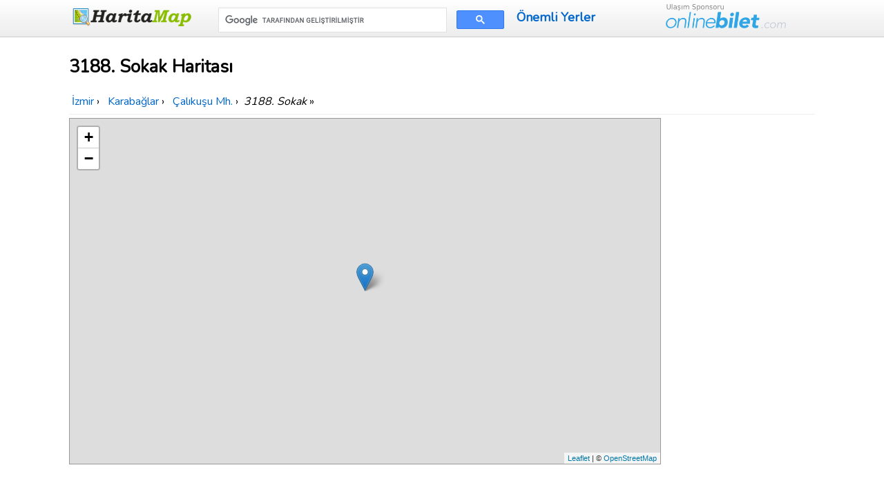

--- FILE ---
content_type: text/html; charset=UTF-8
request_url: https://www.haritamap.com/yer/3188-sokak-karabaglar
body_size: 6209
content:
<!doctype html>
<html lang="tr">
<head>
<meta charset="utf-8" />
<meta name="viewport" content="width=device-width, initial-scale=1.0" />
<link rel="shortcut icon" type="image/x-icon" href="/favicon.ico" />
<link href="https://fonts.googleapis.com/css?family=Nunito&display=swap" rel="stylesheet" />
<link href="/css/style-min.css?v=4" rel="stylesheet" />
    

<style>body{line-height:1.6;font-size:18px;-webkit-font-smoothing:antialiased;color:#000}h1{line-height:2rem;font-size:1.6rem;margin:.67em 0}h1,h2,h3,h4,h5,h6{font-weight:600;background-color:#fff;border:0}#breadcrumb{margin:5px 0;padding:5px 0;background-color:#fff;border-bottom:1px solid #eee;font-size:1rem}.kutu,.pad5{padding:5px}article table{margin:12px 0!important;width:95%;max-width:100%}.foto{max-width:100%;display:block;margin:10px auto}.share-on-facebook{background:#3B5997}.share-on-twitter{background:#41B7D8}.margin10{margin:10px 0}.kutu{margin:5px;background-color:#fff;text-align:center;min-height:230px;box-shadow:0 2px 6px rgba(0,0,0,.15);border-radius:4px;transition:.25s;-webkit-transition:.25s}.kutu:hover{box-shadow:0 6px 8px rgba(0,0,0,.2)}.sosyaldiv{margin:10px 0}header .govde .pure-form input[type=text]{width:auto}.toplink{padding:10px 0;line-height:40px;font-weight:600}form.gsc-search-box{margin-top:6px!important;width:96%!important}#frmcomment{background-color:#f4f4f4;padding:10px;border:1px solid #ddd;margin:10px 0}#frmcomment textarea{background-color:#fff;font-size:1em;color:#111}.margin10r{margin:0 1px}.comcon{background-color:#fff;overflow:auto;border-radius:6px;padding:10px;margin:15px 0;box-shadow:0 1px 7px rgba(0,0,0,.2)}.comaut{font-weight:700}.comcon .date{color:#555;font-size:85%;float:right}.comcon p{border-top:1px solid #eee;clear:left;padding-top:5px}@media (max-width:480px){#breadcrumb,body{font-size:.9rem}#breadcrumb,.govde{text-align:left;padding:0 5px}header .govde{text-align:center}.kutu{height:180px;min-height:180px}.onlinebilet{display:none}.ortaicerik .pure-u-1-4{width:50%}.margin10r{margin:5px 0}}</style>
<!-- Global site tag (gtag.js) - Google Analytics -->
<script async src="https://www.googletagmanager.com/gtag/js?id=UA-84677098-5"></script>
<script>
  window.dataLayer = window.dataLayer || [];
  function gtag(){dataLayer.push(arguments);}
  gtag('js', new Date());
  gtag('config', 'UA-84677098-5');
</script>

<script>
     (adsbygoogle = window.adsbygoogle || []).push({
          google_ad_client: "ca-pub-7198764309405012",
          enable_page_level_ads: true,
    overlays: {bottom: true}
     });
</script>
    <title>3188. Sokak Nerede Haritası Çalıkuşu Mh. Karabağlar İzmir</title>
<meta name="description" content="3188. Sokak Nerede Çalıkuşu Mh. Karabağlar ilçesi ve İzmir ilinde yer alır, 3188. Sokak haritası ve yakın yerlere mesafeleri haritada gösterilmektedir." />
       
<meta property="og:title" content="3188. Sokak Nerede Haritası Çalıkuşu Mh. Karabağlar İzmir" />
<meta property="og:type" content="website" />
<meta property="og:url" content="https://www.haritamap.com/yer/3188-sokak-karabaglar" />
<meta property="og:image" content="https://www.haritamap.com/logok.png" />

<link rel="stylesheet" href="https://unpkg.com/leaflet@1.3.3/dist/leaflet.css"
  integrity="sha512-Rksm5RenBEKSKFjgI3a41vrjkw4EVPlJ3+OiI65vTjIdo9brlAacEuKOiQ5OFh7cOI1bkDwLqdLw3Zg0cRJAAQ=="
  crossorigin=""/>
</head>
<body>
<header>
    <div class="govde">
        <div class="pure-g-r">
            <div class="pure-u-1-5">
                <a href="https://www.haritamap.com/" class="logo"><img src="/images/logo.png" alt="Harita map" width="180" height="30" /></a>
            </div>
            <div class="pure-u-2-5">
<script async src='https://cse.google.com/cse.js?cx=partner-pub-7198764309405012:qawqfyrjuxg'></script><div class="gcse-searchbox-only"></div>
            </div>
            <div class="pure-u-1-5">
                <a href="/onemli-yerler" title="Türkiye'deki Önemli Yerler" class="toplink">Önemli Yerler</a>
            </div>
            <div class="pure-u-1-5">
            <img src="/images/onlinebilet.png" alt="OnlineBilet.com" class="onlinebilet" width="174" height="36" />
            </div>
        </div>
    </div>
</header>

    <article>
    <div class="govde ortaicerik">

<h1>3188. Sokak Haritası</h1> 

<div id="breadcrumb">
<div itemscope itemtype="http://data-vocabulary.org/Breadcrumb">
<a href="/sehir/izmir"  itemprop="url">
<span itemprop="title">İzmir</span>
</a> ›
</div> 
<div itemscope itemtype="http://data-vocabulary.org/Breadcrumb">
<a href="/ilce/karabaglar-izmir" itemprop="url">
<span itemprop="title">Karabağlar</span>
</a> ›
</div> 
<div itemscope itemtype="http://data-vocabulary.org/Breadcrumb">
<a href="/mahalle/calikusu-15486" itemprop="url">
<span itemprop="title">Çalıkuşu Mh.</span>
</a> ›
</div> 
<em>3188. Sokak</em> &raquo; </div>   

<div class="pure-g-r">
 <div class="pure-u-4-5">
<div id="harita" style="width:99%;height:500px;" class="shadow"></div>
 </div>
    <div class="pure-u-1-5 ortala">
<div class="margin10r">
<script async src="https://pagead2.googlesyndication.com/pagead/js/adsbygoogle.js"></script>
<!-- Haritamapyerresponsive -->
<ins class="adsbygoogle"
     style="display:block"
     data-ad-client="ca-pub-7198764309405012"
     data-ad-slot="2833896068"
     data-ad-format="auto"
     data-full-width-responsive="true"></ins>
<script>
     (adsbygoogle = window.adsbygoogle || []).push({});
</script>
</div>
    </div>
</div>
<p>
<em>3188. Sokak</em> 38.392998 enlem ve 27.127314 boylamda yer almaktadır.  Semt/Mahalle olarak Çalıkuşu Mh. ve Karabağlar ilçesine bağlıdır. <strong>3188. Sokak haritası</strong> İzmir ili içinde <em>nerede</em> olduğu harita merkezinde gösterilmektedir.
3188. Sokak posta kodu 35110.  <em>3188. Sokak GPS koordinatları</em> <strong>38&deg; 23&acute; 34.7928" ve 27&deg; 7&acute; 38.3304"</strong>.    </p>
    <div class="margin10">
        <div class="margin10r">
<script async src="https://pagead2.googlesyndication.com/pagead/js/adsbygoogle.js"></script>
<!-- Haritamapyerresponsive -->
<ins class="adsbygoogle"
     style="display:block"
     data-ad-client="ca-pub-7198764309405012"
     data-ad-slot="2833896068"
     data-ad-format="auto"
     data-full-width-responsive="true"></ins>
<script>
     (adsbygoogle = window.adsbygoogle || []).push({});
</script>
</div>
    </div>
<h2>3188. Sokak Uydu Haritası</h2> 
<iframe
  height="600"
  style="border:1px solid #777;width:100%;"
  src="https://www.google.com/maps/embed/v1/view?key=AIzaSyCyDIt_xf8Cz6kWkvSAyfa4Z2DPA3gCt7U&amp;center=38.392998,27.127314&amp;zoom=18&amp;maptype=satellite">
</iframe>    
    
 
<div class="sosyaldiv">

<a href="https://www.facebook.com/sharer/sharer.php?u=https%3A%2F%2Fwww.haritamap.com%2Fyer%2F3188-sokak-karabaglar" rel="noopener" target="_blank" class="pure-button share-on-facebook" title="Facebook ile paylaşın">
<svg fill="#ffffff" height="24" viewBox="0 0 32 32" width="24" xmlns="http://www.w3.org/2000/svg"><path d="M18,32V18h6l1-6h-7V9c0-2,1.002-3,3-3h3V0c-1,0-3.24,0-5,0c-5,0-7,3-7,8v4H6v6h6v14H18z" /></svg></a>
<a href="https://twitter.com/intent/tweet?url=https%3A%2F%2Fwww.haritamap.com%2Fyer%2F3188-sokak-karabaglar&amp;via=haritamap" rel="noopener" target="_blank" class="pure-button share-on-twitter" title="Tweetleyin">
<svg class="twitter" fill="#ffffff" height="24" viewBox="0 0 512 512" width="24" xmlns="http://www.w3.org/2000/svg"><path d="M492,109.5c-17.4,7.7-36,12.9-55.6,15.3c20-12,35.4-31,42.6-53.6c-18.7,11.1-39.4,19.2-61.5,23.5  C399.8,75.8,374.6,64,346.8,64c-53.5,0-96.8,43.4-96.8,96.9c0,7.6,0.8,15,2.5,22.1C172,179,100.6,140.4,52.9,81.7  c-8.3,14.3-13.1,31-13.1,48.7c0,33.6,17.1,63.3,43.1,80.7C67,210.7,52,206.3,39,199c0,0.4,0,0.8,0,1.2c0,47,33.4,86.1,77.7,95  c-8.1,2.2-16.7,3.4-25.5,3.4c-6.2,0-12.3-0.6-18.2-1.8c12.3,38.5,48.1,66.5,90.5,67.3c-33.1,26-74.9,41.5-120.3,41.5  c-7.8,0-15.5-0.5-23.1-1.4C62.9,432,113.8,448,168.4,448C346.6,448,444,300.3,444,172.2c0-4.2-0.1-8.4-0.3-12.5  C462.6,146,479,128.9,492,109.5z"></path></svg>
</a>
</div>     
    
    <div class="pure-u-1 ortala" style="margin-top:15px;">
<div class="margin10r">
<script async src="https://pagead2.googlesyndication.com/pagead/js/adsbygoogle.js"></script>
<!-- Haritamapyerresponsive -->
<ins class="adsbygoogle"
     style="display:block"
     data-ad-client="ca-pub-7198764309405012"
     data-ad-slot="2833896068"
     data-ad-format="auto"
     data-full-width-responsive="true"></ins>
<script>
     (adsbygoogle = window.adsbygoogle || []).push({});
</script>
</div>
    </div>

<div class="pure-g-r">
    <div class="pure-u-1-2">
        <h2>3188. Sokak Yakınındakiler</h2><p><em>3188. Sokak</em> haritasına mesafe olarak en yakın yerler:</p>
<table class="pure-table pure-table-horizontal">
<tr><th>Yer Adı</th><th>3188. Sokak Mesafe</th></tr>
<tr><td><a href="/yer/5703-sokak-karabaglar" title="5703. Sokak">5703. Sokak</a></td><td>487 Metre</td></tr>
<tr><td><a href="/yer/huseyin-akdag-ilkogretim-okulu-karabaglar" title="Hüseyin Akdağ İlköğretim Okulu">Hüseyin Akdağ İlköğretim Okulu</a></td><td>326 Metre</td></tr>
<tr><td><a href="/yer/zincirli-kuyu-cami2-karabaglar" title="Zincirli Kuyu Cami">Zincirli Kuyu Cami</a></td><td>328 Metre</td></tr>
<tr><td><a href="/yer/3153-sokak2-karabaglar" title="3153. Sokak">3153. Sokak</a></td><td>444 Metre</td></tr>
<tr><td><a href="/yer/zincirli-kuyu-cami-calikusu-karabaglar" title="Zincirli Kuyu Cami">Zincirli Kuyu Cami</a></td><td>323 Metre</td></tr>
<tr><td><a href="/yer/zincirli-kuyu-cami-karabaglar" title="Zincirli Kuyu Cami">Zincirli Kuyu Cami</a></td><td>321 Metre</td></tr>
<tr><td><a href="/yer/5712-sokak-karabaglar" title="5712. Sokak">5712. Sokak</a></td><td>439 Metre</td></tr>
<tr><td><a href="/yer/5712-sokak2-karabaglar" title="5712. Sokak">5712. Sokak</a></td><td>439 Metre</td></tr>
<tr><td><a href="/yer/3153-sokak-karabaglar" title="3153. Sokak">3153. Sokak</a></td><td>428 Metre</td></tr>
<tr><td><a href="/yer/3281-sokak-karabaglar" title="3281. Sokak">3281. Sokak</a></td><td>343 Metre</td></tr>
<tr><td><a href="/yer/calikusu-parki-karabaglar" title="Çalıkuşu Parkı">Çalıkuşu Parkı</a></td><td>304 Metre</td></tr>
<tr><td><a href="/yer/otobus-duragi-gulyaka-karabaglar" title="Otobüs Durağı">Otobüs Durağı</a></td><td>522 Metre</td></tr>
<tr><td><a href="/yer/5741-4-sokak-karabaglar" title="5741/4. Sokak">5741/4. Sokak</a></td><td>368 Metre</td></tr>
<tr><td><a href="/yer/5741-4-sokak2-karabaglar" title="5741/4. Sokak">5741/4. Sokak</a></td><td>368 Metre</td></tr>
<tr><td><a href="/yer/3152-sokak-karabaglar" title="3152. Sokak">3152. Sokak</a></td><td>494 Metre</td></tr>
<tr><td><a href="/yer/2990-sokak-karabaglar" title="2990. Sokak">2990. Sokak</a></td><td>551 Metre</td></tr>
<tr><td><a href="/yer/2991-sokak-karabaglar" title="2991. Sokak">2991. Sokak</a></td><td>551 Metre</td></tr>
<tr><td><a href="/yer/2990-sokak2-karabaglar" title="2990. Sokak">2990. Sokak</a></td><td>551 Metre</td></tr>
<tr><td><a href="/yer/2991-sokak2-karabaglar" title="2991. Sokak">2991. Sokak</a></td><td>551 Metre</td></tr>
<tr><td><a href="/yer/3172-sokak-karabaglar" title="3172. Sokak">3172. Sokak</a></td><td>284 Metre</td></tr>
</table>
<p><strong>3188. Sokak haritasına</strong> en yakın yer 3172. Sokak ile arası 284 metre olarak hesaplanmıştır.</p>
    </div>
    <div class="pure-u-1-2">
        <h2>3188. Sokak Posta Kodu 35110</h2><p>3188. Sokak ile aynı posta kodu olan yerler:</p>
<table class="pure-table pure-table-horizontal">
<tr><th>Yer Adı</th><th>Semt</th></tr>
<tr><td><a href="/yer/189-5-karabaglar" title="189-5">189-5</a></td><td></td></tr>
<tr><td><a href="/yer/986-sokak-konak" title="986. Sokak">986. Sokak</a></td><td>Kadifekale Mh.</td></tr>
<tr><td><a href="/yer/3013-sokak-karabaglar" title="3013. Sokak">3013. Sokak</a></td><td>Gülyaka Mh.</td></tr>
<tr><td><a href="/yer/3176-sokak-karabaglar" title="3176. Sokak">3176. Sokak</a></td><td>Çalıkuşu Mh.</td></tr>
<tr><td><a href="/yer/633-sokak-buca" title="633. Sokak">633. Sokak</a></td><td>Fırat Mh.</td></tr>
<tr><td><a href="/yer/5301-1-sokak-bornova" title="5301/1. Sokak">5301/1. Sokak</a></td><td>Barbaros Mh.</td></tr>
<tr><td><a href="/yer/1287-sokak-konak" title="1287. Sokak">1287. Sokak</a></td><td>Faik Paşa Mh.</td></tr>
<tr><td><a href="/yer/burda-avm-kapali-otoparki-karabaglar" title="Burda Avm Kapalı Otoparkı">Burda Avm Kapalı Otoparkı</a></td><td></td></tr>
<tr><td><a href="/yer/1136-2-sokak-konak" title="1136/2. Sokak">1136/2. Sokak</a></td><td>Zeytinlik Mh.</td></tr>
<tr><td><a href="/yer/agir-bakim-otobus-duragi-konak" title="Ağır Bakım Otobüs Durağı">Ağır Bakım Otobüs Durağı</a></td><td>Mersinli Mh.</td></tr>
<tr><td><a href="/yer/602-1-sokak-buca" title="602/1. Sokak">602/1. Sokak</a></td><td>Akıncılar Mh.</td></tr>
<tr><td><a href="/yer/4030-sokak-karabaglar" title="4030. Sokak">4030. Sokak</a></td><td>Yunus Emre Mh.</td></tr>
<tr><td><a href="/yer/hit-uluslararasi-egitim-konak" title="Hit Uluslararası Eğitim">Hit Uluslararası Eğitim</a></td><td></td></tr>
<tr><td><a href="/yer/5662-sokak2-karabaglar" title="5662. Sokak">5662. Sokak</a></td><td></td></tr>
<tr><td><a href="/yer/944-sokak-konak" title="944. Sokak">944. Sokak</a></td><td>Pazaryeri Mh.</td></tr>
<tr><td><a href="/yer/2980-sokak2-karabaglar" title="2980. Sokak">2980. Sokak</a></td><td></td></tr>
<tr><td><a href="/yer/1241-4-sokak-konak" title="1241/4. Sokak">1241/4. Sokak</a></td><td>Yenişehir Mh.</td></tr>
<tr><td><a href="/yer/1102-sokak-konak" title="1102. Sokak">1102. Sokak</a></td><td>Kocakapı Mh.</td></tr>
<tr><td><a href="/yer/kacakcilik-ve-organize-suclar-sube-mudurlugu-konak" title="Kaçakçılık Ve Organize Suçlar Şube Müdürlüğü">Kaçakçılık Ve Organize Suçlar Şube Müdürlüğü</a></td><td>Çınarlı Mh.</td></tr>
<tr><td><a href="/yer/628-1-sokak-buca" title="628/1. Sokak">628/1. Sokak</a></td><td>Seyhan Mh.</td></tr>
</table>
    </div>
</div>

<div class="ortala">

<p><strong>3188. Sokak</strong> haritasına link verebilirsiniz;</p>
<textarea readonly="readonly" onclick="this.focus();this.select()" cols="100" rows="2">
&lt;a href="https://www.haritamap.com/yer/3188-sokak-karabaglar" title="3188. Sokak Haritası"&gt;3188. Sokak Haritası&lt;/a&gt;  
</textarea>
<br />
    <a href="https://www.haritamap.com/yer/3188-sokak-karabaglar" title="3188. Sokak Haritası Nerede">3188. Sokak Haritası</a>
    <br />

</div>
    
<br /><div class="comments" id="comments">
<form id="frmcomment" class="pure-form pure-form-stacked">
<fieldset><legend>Yorumunuzu Paylaşın</legend>
<label for="commentname">İsminiz</label>
<input id="commentname" name="commentname" type="text" maxlength="150" />
<label for="commenttext">Yorumunuz</label>
<textarea id="commenttext" name="commenttext" rows="4" required></textarea>
<button type="submit" id="sendcomment" class="pure-button pure-button-primary">Gönder</button>
</fieldset>
</form>
<div id="message" class="shadow" style="color:#fff;background-color:#689f38;padding:5px;margin: 5px 10px;"></div>
</div>
<script>var yid = 'yer/3188-sokak-karabaglar';
function pscm(e){e.preventDefault&&e.preventDefault();var t=document.getElementById("commentname").value,n=document.getElementById("commenttext").value;if(n.length>2048)return alert("Yorum çok uzun."),!1;var m=new XMLHttpRequest,o="commentname="+encodeURIComponent(t)+"&yid="+encodeURIComponent(yid)+"&commenttext="+encodeURIComponent(n);return m.open("POST","/_yrme",!0),m.setRequestHeader("Content-type","application/x-www-form-urlencoded"),m.onreadystatechange=function(){4===m.readyState&&200===m.status?(document.getElementById("message").innerHTML="Yorumunuz gönderildi. Onaylandıktan sonra yayınlanacaktır.",document.getElementById("commentname").value="",document.getElementById("commenttext").value=""):document.getElementById("message").innerHTML="Bir hata meydana geldi.",document.getElementById("message").style.visibility="visible"},m.send(o),!1}document.getElementById("message").style.visibility="hidden";var frmcomment=document.getElementById("frmcomment");frmcomment.attachEvent?frmcomment.attachEvent("submit",pscm):frmcomment.addEventListener("submit",pscm);</script>    </div>
</article>

<footer>
    <div class="govde">
<div class="pure-g-r">
            <div class="pure-u-1-2">
                <p>Bizi takip edin <a href="https://twitter.com/haritamap">@haritamap</a></p>
       </div>
<div class="pure-u-1-2"><img src="/images/onlinebilet.png" alt="OnlineBilet.com" class="onlinebilet" width="219" height="30" /></div>
</div>
<br />
<span>&copy; 2012-2026 www.Haritamap.com</span> | <a href="/gizlilik.php">Kullanım Koşulları</a> | <a href="/iletisim.php">İletişim</a> 
        | <a href="/blog">Blog</a> 
        <p>Haritamap.com'un hiçbir kurum ve kuruluşla ilgisi yoktur. Bu sitede sadece haritalar gösterilmektedir.<br />
            Haritamap.com'da gösterilen yer, adres ve harita bilgilerinin doğruluğunu garanti etmez, sadece bilgilendirme amaçlıdır.</p>
 </div>
</footer>

<script src="https://unpkg.com/leaflet@1.3.3/dist/leaflet.js"
  integrity="sha512-tAGcCfR4Sc5ZP5ZoVz0quoZDYX5aCtEm/eu1KhSLj2c9eFrylXZknQYmxUssFaVJKvvc0dJQixhGjG2yXWiV9Q=="
  crossorigin=""></script>
<script>
 
var mymap = L.map('harita');
var mmr = L.marker([38.392998,27.127314]);
mmr.bindPopup('3188. Sokak');
mmr.addTo(mymap);
L.tileLayer('https://{s}.tile.openstreetmap.org/{z}/{x}/{y}.png?{foo}', {foo: 'bar',
attribution:'&copy; <a href="https://www.openstreetmap.org/copyright">OpenStreetMap</a>'}).addTo(mymap);
mymap.setView([38.392998,27.127314],15);
</script>
</body>
</html>

--- FILE ---
content_type: text/html; charset=utf-8
request_url: https://www.google.com/recaptcha/api2/aframe
body_size: 112
content:
<!DOCTYPE HTML><html><head><meta http-equiv="content-type" content="text/html; charset=UTF-8"></head><body><script nonce="Jf99AiUJa1heMNHqHrlmfw">/** Anti-fraud and anti-abuse applications only. See google.com/recaptcha */ try{var clients={'sodar':'https://pagead2.googlesyndication.com/pagead/sodar?'};window.addEventListener("message",function(a){try{if(a.source===window.parent){var b=JSON.parse(a.data);var c=clients[b['id']];if(c){var d=document.createElement('img');d.src=c+b['params']+'&rc='+(localStorage.getItem("rc::a")?sessionStorage.getItem("rc::b"):"");window.document.body.appendChild(d);sessionStorage.setItem("rc::e",parseInt(sessionStorage.getItem("rc::e")||0)+1);localStorage.setItem("rc::h",'1768636763993');}}}catch(b){}});window.parent.postMessage("_grecaptcha_ready", "*");}catch(b){}</script></body></html>